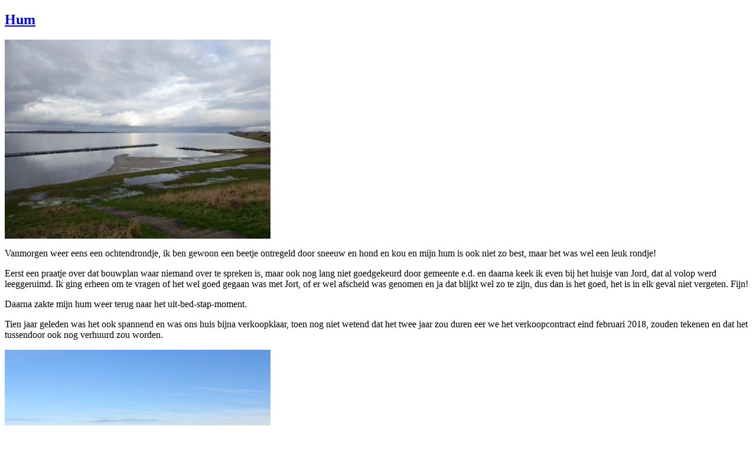

--- FILE ---
content_type: text/html; charset=utf-8
request_url: https://riavanfelius.nl/
body_size: 10385
content:
<!DOCTYPE html PUBLIC "-//W3C//DTD XHTML 1.0 Transitional//EN" "http://www.w3.org/TR/xhtml1/DTD/xhtml1-transitional.dtd">
<html xmlns="http://www.w3.org/1999/xhtml" xml:lang="nl" lang="nl">
<head>
    <meta http-equiv="Content-Type" content="text/html; charset=utf-8" />
   	<script type="text/javascript" src="/pivotx/includes/js/jquery-1.8.2.min.js"></script>
<script type="text/javascript">
jQuery.noConflict();
</script>
<title>
       Ria's Weblog 
        
    </title> 
    
    <link href="/pivotx/templates/pivotx_essentials.css" rel="stylesheet" type="text/css" media="screen" />  
    <link href="/pivotx/templates/skinny/style.css" rel="stylesheet" type="text/css" media="screen" />

    <!-- Google tag (gtag.js) --> 
    <script async src="https://www.googletagmanager.com/gtag/js?id=G-SJHDDGZ775"></script> 
    <script> window.dataLayer = window.dataLayer || []; function gtag(){dataLayer.push(arguments);} gtag('js', new Date()); gtag('config', 'G-SJHDDGZ775'); </script>



        <script type="text/javascript">
        //<![CDATA[

        jQuery(function($) {
            // Open external links in a new window (or tab). Ignores 'www.' part
            // when determining if something is 'internal'..

            var hostname = document.location.hostname.replace('www.', '');
            var eimage = ' <img src="/pivotx/extensions/externallinks/elink.gif" alt="" style="border:0;" />';
            jQuery('a').each(function(){
                if (typeof(this.hostname)!="undefined") {
                    var thishost = this.hostname.replace('www.', '');
                    if (this.href && (thishost != hostname) && (this.protocol=='http:' || this.protocol=='https:') && (this.innerHTML.length<50) ) {
                        this.target='_blank';
                        this.title = this.title + "Deze link opent in een nieuw venster: ";
                    }
                }
            });
        });

        //]]>
        </script>

	<meta name="generator" content="PivotX" /><!-- version: PivotX - 2.3.11 -->
	<link rel="shortcut icon" href="/favicon.ico" />

	<link rel="canonical" href="http://riavanfelius.nl/" />

	<link rel="alternate" type="application/rss+xml" title="Ria&#039;s Weblog &raquo; Mijn weblog (RSS feed)" href="http://riavanfelius.nl/rss" />
	<link rel="alternate" type="application/atom+xml" title="Ria&#039;s Weblog &raquo; Mijn weblog (Atom feed)" href="http://riavanfelius.nl/atom" />
	<link rel="alternate" type="application/rss+xml" title="Ria&#039;s Weblog &raquo; Mijn weblog (RSS feed voor reacties)" href="http://riavanfelius.nl/rss/comments" />
	<link rel="alternate" type="application/atom+xml" title="Ria&#039;s Weblog &raquo; Mijn weblog (Atom feed voor reacties)" href="http://riavanfelius.nl/atom/comments" />

</head>

<body>
<a name="top"></a>




<div id="wrapper">




	<div id="header">


<div id="siteinfo">
			
		
		</div>
	
	</div>	
	<div id="content">
	
		<div id="main">
		
			<!-- begin of weblog 'standard' -->
			
		
			<div class="entry">
				<h2><a href="/archive/2026-01-23/e--1-20">Hum</a></h2>
				<h3></h3>
				<p><a href="http://i3.photobucket.com/albums/y77/jopijopi/2016/scharendijke/grevelingen.jpg~original" target="blank"><img src="http://i3.photobucket.com/albums/y77/jopijopi/2016/scharendijke/grevelingen.jpg~original" width="450" /></a></p>
<p>Vanmorgen weer eens een ochtendrondje, ik ben gewoon een beetje ontregeld door sneeuw en hond en kou en mijn hum is ook niet zo best, maar het was wel een leuk rondje!</p>
<p>Eerst een praatje over dat bouwplan waar niemand over te spreken is, maar ook nog lang niet goedgekeurd door gemeente e.d. en daarna keek ik even bij het huisje van Jord, dat al volop werd leeggeruimd. Ik ging erheen om te vragen of het wel goed gegaan was met Jort, of er wel afscheid was genomen en ja dat blijkt wel zo te zijn, dus dan is het goed, het is in elk geval niet vergeten. Fijn!</p>
<p>Daarna zakte mijn hum weer terug naar het uit-bed-stap-moment.&nbsp;</p>
<p>Tien jaar geleden was het ook spannend en was ons huis bijna verkoopklaar, toen nog niet wetend dat het twee jaar zou duren eer we het verkoopcontract eind februari 2018, zouden tekenen en dat het tussendoor ook nog verhuurd zou worden.</p>
<p><a href="https://riavanfelius.nl/images/2026-01/grevelingen.jpg" target="blank"><img src="https://riavanfelius.nl/images/2026-01/grevelingen.jpg" width="450" /></a></p>

<p>De eerste foto maakte ik tien jaar geleden ook in januari, de onderste afgelopen week, toevallig ik kom daar zelden.</p>
				<p></p>
				<div class="meta">
					<a href='mailto:info@riavanfelius.nl' title=''>Ria</a> | Vrijdag 23 Januari 2026 at 6:51 pm | 
					<a href="/archive/2026-m01#e8430" title="Permanent link to &#039;Hum&#039; in the archives">¶</a> |
					<a href='/category/default' >Standaard</a> | 
					<a href="/archive/2026-01-23/e--1-20#comm" title="">Geen reacties</a>
                    
				</div>
				<div class="meta">
					
            	
				</div>
			</div>
			
			
		
			<div class="entry">
				<h2><a href="/archive/2026-01-22/e-1-20-20">Na de dood</a></h2>
				<h3></h3>
				<p><a href="https://riavanfelius.nl/images/2026-01/schapeweg.jpg" target="blank"><img src="https://riavanfelius.nl/images/2026-01/schapeweg.jpg" width="450" /></a></p>
<p>Als Joop fysio doet kan ik eigenlijk net zo goed meegaan en ondertussen boodschappen doen, heb ik besloten,&nbsp; dan hoef ik niet apart nog naar de PLUS. Dus ik verander van winkel voor de wekelijkse boodschappen, eens kijken hoe dat bevalt en ik ging naar AH, een supergrote nieuwe winkel naast de Lidl.&nbsp;</p>
<p>Je zoekt je echt suf natuurlijk, maar ach ik had de tijd, drie kwartier ongeveer, dan is Joop wel uitgegymd. Nou dat was echt nodig, kreeg ook nog controle bij het scannen, dus ik was maar net op tijd terug.</p>
<p>De zon scheen de lakens hingen buiten en ik ging de polder in voor een flink rondje, lopend door de Schapeweg denk ik altijd aan mijn vader, nu op zijn verjaardag dus ook, hoe vaak hij daar wel niet gefietst had om te gaan vissen na een nachtdienst of gewoon overdag tijdens een dienst, ook lekker, daar gebeurt tenminste niets... <img src="/pivotx/includes/emoticons/trillian/e_01.gif" alt=":-)" /></p>
<p>Verder had ik twee best bijzondere praatjes onderweg, eentje over eventuele nieuwbouw op een onvoorstelbare plek ... en Jort schijnt bazinnetje te zoeken, niet geroken en niet mee naar de begrafenis, dat is niet goed, ik wist het, heb het me meerdere keren afgevraagd of dat wel zou gebeuren.. arme Jort.</p>
<p>UPDATE!</p>
<p>Ik ben net even langsgelopen bij het huisje van Liesbeth waar ze aan het opruimen zijn en gevraagd of Jort wel afscheid heeft kunnen nemen en dat is wel degelijk gebeurd wordt er gezegd,dus dan moeten we dat geloven. Het is natuurlijk ook even wennen, ook al kent hij ze goed.</p>
				<p></p>
				<div class="meta">
					<a href='mailto:info@riavanfelius.nl' title=''>Ria</a> | Donderdag 22 Januari 2026 at 6:36 pm | 
					<a href="/archive/2026-m01#e8429" title="Permanent link to &#039;Na de dood&#039; in the archives">¶</a> |
					<a href='/category/default' >Standaard</a> | 
					<a href="/archive/2026-01-22/e-1-20-20#comm" title="Sjoerd, John, Jan K. alias Afanja">Drie reacties</a>
                    
				</div>
				<div class="meta">
					Gebruikte Tags: <a rel="tag" href="/tag/honden" title="Tag: honden">honden</a>, <a rel="tag" href="/tag/jort" title="Tag: jort">jort</a>, <a rel="tag" href="/tag/lillo" title="Tag: lillo">lillo</a>, <a rel="tag" href="/tag/meemaken" title="Tag: meemaken">meemaken</a>, <a rel="tag" href="/tag/nieuwbouw" title="Tag: nieuwbouw">nieuwbouw</a>, <a rel="tag" href="/tag/overlijden" title="Tag: overlijden">overlijden</a>, <a rel="tag" href="/tag/ruiken" title="Tag: ruiken">ruiken</a>, <a rel="tag" href="/tag/sterfgeval" title="Tag: sterfgeval">sterfgeval</a>, <a rel="tag" href="/tag/verleden" title="Tag: verleden">verleden</a>
            	
				</div>
			</div>
			
			
		
			<div class="entry">
				<h2><a href="/archive/2026-01-21/e--1-20">Onrustig</a></h2>
				<h3></h3>
				<p><img src="https://riavanfelius.nl/images/2026-01/pa.jpg" width="338" /></p>
<p>Morgen 22-01-1914 de geboortedag van mijn vader, hij zou dus 112 geworden zijn. Op de foto nog een broekje er staat geen jaartal op.&nbsp;</p>
<p>Verjaardagen zitten nog wel in mijn hoofd, datums van overlijden heb ik nooit onthouden, die zijn ook niet belangrijk, want in gedachten zijn ze er natuurlijk nog wel. Afgelopen nacht weer zo raar gedroomd over mijn ouders en nog meer rare dromen. het was een onrustige nacht.</p>
<p>Duidelijk teveel gedaan gisteren, ik was ook zo stijf als een plank bij het omdraaien en vandaag niets waard en dan op de koop toe ook nog eens regen...</p>
				<p></p>
				<div class="meta">
					<a href='mailto:info@riavanfelius.nl' title=''>Ria</a> | Woensdag 21 Januari 2026 at 7:15 pm | 
					<a href="/archive/2026-m01#e8428" title="Permanent link to &#039;Onrustig&#039; in the archives">¶</a> |
					<a href='/category/default' >Standaard</a> | 
					<a href="/archive/2026-01-21/e--1-20#comm" title="Renesmurf, Sjoerd, John, Jan K. alias Afanja">Vier reacties</a>
                    
				</div>
				<div class="meta">
					
            	
				</div>
			</div>
			
			
		
			<div class="entry">
				<h2><a href="/archive/2026-01-20/e-1-20-20">Kriebels</a></h2>
				<h3></h3>
				<p><a href="https://riavanfelius.nl/images/2026-01/polder.jpg" target="blank"><img src="https://riavanfelius.nl/images/2026-01/polder.jpg" width="450" /></a></p>
<p>Door zo'n zonnige, nog winterse polder wandel ik deze dagen mijn dagelijkse rondje, vandaag een kilometer of acht, het was echt genieten. Een mens krijgt dan ook al last van voorzichtige voorjaarskriebels, want de ramen zien er nu na die wintermaanden wel erg mottig uit, dus daar begon ik eens mee, niet allemaal hoor, gewoon een paar waar de viezigheid het meeste opviel en nog wat andere dingen, gewoon poetsdrang eigenlijk. En was was er ook.</p>
<p><a href="https://riavanfelius.nl/images/2026-01/bloemen3.jpg" target="blank"><img src="https://riavanfelius.nl/images/2026-01/bloemen3.jpg" width="450" /></a></p>
<p>Aan het eind van de wandeling keek ik ook even bij Liesbeth, ze ligt nu gezellig naast haar man, het ziet er ook gezellig uit zo met de bloemen. De sneeuwklokjes waren daar ook in de buurt.</p>
<p><a href="https://riavanfelius.nl/images/2026-01/grafliesbeth1.jpg"><img src="https://riavanfelius.nl/images/2026-01/grafliesbeth1.jpg" width="450" /></a></p>
<p>Joop sportte en fietste vanmiddag ook nog een rondje.</p>
<p>Ik zag vanmorgen prachtige foto's van het poollicht van afgelopen nacht, sprookjesachtig! ik heb er niets van gezien al zou dat als ik boven ga staan best wel kunnen denk ik, maar ik zoek altijd al vroeg mijn bed op. Zit nu alweer te gapen...</p>
				<p></p>
				<div class="meta">
					<a href='mailto:info@riavanfelius.nl' title=''>Ria</a> | Dinsdag 20 Januari 2026 at 7:14 pm | 
					<a href="/archive/2026-m01#e8427" title="Permanent link to &#039;Kriebels&#039; in the archives">¶</a> |
					<a href='/category/default' >Standaard</a> | 
					<a href="/archive/2026-01-20/e-1-20-20#comm" title="Sjoerd, John, Jan K. alias Afanja">Drie reacties</a>
                    
				</div>
				<div class="meta">
					Gebruikte Tags: <a rel="tag" href="/tag/polder" title="Tag: polder">polder</a>, <a rel="tag" href="/tag/wandelen" title="Tag: wandelen">wandelen</a>, <a rel="tag" href="/tag/zon" title="Tag: zon">zon</a>, <a rel="tag" href="/tag/zonnig" title="Tag: zonnig">zonnig</a>
            	
				</div>
			</div>
			
			
		
			<div class="entry">
				<h2><a href="/archive/2026-01-19/e-1-20-20-20">Gank</a></h2>
				<h3></h3>
				<p><a href="https://riavanfelius.nl/images/2026-01/tekening2026-04.jpg" target="blank"><img src="https://riavanfelius.nl/images/2026-01/tekening2026-04.jpg" height="450" /></a></p>
<p>Dat was wel even schrikken gisteravond onder het koffiedrinken! Het leek wel een pistoolschot, of een ontploffing, maar we zagen niets. En toen zag ik het plots, of tenminste ik zag nog niets, maar begreep wat het was... Joop zijn buitenband was ontploft...</p>
<p>Eerst weer naar de fietsenmaker vanmorgen, maar die heeft ook geen buitenbanden te liggen, dus daarna door naar Medipoint in Goes, waar ze (twee) al klaar lagen. Op de terugweg weer langs de fietsenmaker en half &eacute;&eacute;n weer thuis. Maar ja hier eindigt het verhaal niet, de rest zal ik jullie besparen. Misschien komt het nog een keer ter sprake... (Ik hou van puntjes vandaag)</p>
<p>Ik maakte een tekening af waar ik zaterdag aan begon, een snelle dus, het begon met gekras en ik maakte het wat kalmer af....Het gaat mij er om productiever te zijn en dat heeft zeker met bezig blijven te maken en niet een tekening dagen laten liggen en dan weer twijfelen enz enz.... en of ze dan mooi zijn of niet, dat is toch voor iedereen verschillend, ze komen gewoon op de stapel en in het grote plaatjesboek.</p>
<p><em>"<a href="https://www.google.com/search?q=Gank+is+alles&amp;rlz=1C1CHBF_nlNL886NL886&amp;oq=gank+is+aoles&amp;gs_lcrp=EgZjaHJvbWUyBggAEEUYOTIICAEQABgNGB4yBwgCEAAY7wUyCggDEAAYgAQYogQyCggEEAAYgAQYogQyBwgFEAAY7wUyCggGEAAYogQYiQXSAQoxMTU3M2owajE1qAIIsAIB8QWPtcgCKHU7-_EFj7XIAih1O_s&amp;sourceid=chrome&amp;ie=UTF-8&amp;ved=2ahUKEwiYhtHBm5iSAxVl3gIHHZKXM3cQgK4QegQIARAB" class="GI370e" data-ved="2ahUKEwiYhtHBm5iSAxVl3gIHHZKXM3cQgK4QegQIARAB" data-hveid="CAEQAQ" data-processed="true">Gank is alles</a><span>" is een bekende uitdrukking die betekent dat&nbsp;</span>snelheid en vaart belangrijk zijn<span>, vaak gevolgd door "</span><a href="https://www.google.com/search?q=remmen+is+angst&amp;rlz=1C1CHBF_nlNL886NL886&amp;oq=gank+is+aoles&amp;gs_lcrp=EgZjaHJvbWUyBggAEEUYOTIICAEQABgNGB4yBwgCEAAY7wUyCggDEAAYgAQYogQyCggEEAAYgAQYogQyBwgFEAAY7wUyCggGEAAYogQYiQXSAQoxMTU3M2owajE1qAIIsAIB8QWPtcgCKHU7-_EFj7XIAih1O_s&amp;sourceid=chrome&amp;ie=UTF-8&amp;ved=2ahUKEwiYhtHBm5iSAxVl3gIHHZKXM3cQgK4QegQIARAD" class="GI370e" data-ved="2ahUKEwiYhtHBm5iSAxVl3gIHHZKXM3cQgK4QegQIARAD" data-hveid="CAEQAw" data-processed="true">remmen is angst</a><span>"</span></em></p>
				<p></p>
				<div class="meta">
					<a href='mailto:info@riavanfelius.nl' title=''>Ria</a> | Maandag 19 Januari 2026 at 7:01 pm | 
					<a href="/archive/2026-m01#e8426" title="Permanent link to &#039;Gank&#039; in the archives">¶</a> |
					<a href='/category/default' >Standaard</a> | 
					<a href="/archive/2026-01-19/e-1-20-20-20#comm" title="Sjoerd, Renesmurf, John, Ria, Jan K. alias Afanja">Zes reacties</a>
                    
				</div>
				<div class="meta">
					
            	
				</div>
			</div>
			
			
		
			<div class="entry">
				<h2><a href="/archive/2026-01-18/e-1-20-20">Dag dag</a></h2>
				<h3></h3>
				<p><a href="https://riavanfelius.nl/images/2026-01/lucht1.jpg" target="blank"><img src="https://riavanfelius.nl/images/2026-01/lucht1.jpg" width="450" /></a></p>
<p>Het bazinnetje van Jort is sinds gisteravond officieel overleden, al gebeurde het eigenlijk de 13de al. Gisteren is ze in besloten kring begraven en daarna kwam via de app de kaart.</p>
<p>Zo wil ik het ook. Rechtuit, zo snel mogelijk naar het crematorium alleen met de naaste familie, zonder gedoe en een mooie digitale kaart om on line rond te sturen. Dat is genoeg. Ook weer geregeld!&nbsp;</p>
<p><a href="https://riavanfelius.nl/images/2026-01/bomen.jpg" target="blank"><img src="https://riavanfelius.nl/images/2026-01/bomen.jpg" width="450" /></a></p>
<p>Ik wilde dan weer wel een condoleance kaart in de brievenbus doen, dat is dan voor de nabestaanden wel fijn denk ik, dus ik fietste eerst naar Scharendijke vanmorgen, het was kouder dan ik dacht zonder bodywarmertje. Er was een bijzondere wolk, even daarvoor was hij nog bijzonderder, maar ik fietste nog even door, vanwege verkeersborden en andere hindernissen, waar je eigenlijk uiteindelijk niets van zou zien op de foto.</p>
<p><a href="https://riavanfelius.nl/images/2026-01/bomen1.jpg" target="blank"><img src="https://riavanfelius.nl/images/2026-01/bomen1.jpg" width="450" /></a></p>
<p>En eind van de middag deed ik de kaart in de bus.</p>
<p>Zo heeft dit verhaal voor mij dan weer een eind, afgesloten, het was fijn haar zo op het eind nog wat beter te leren kennen hoewel we eigenlijk maar zo'n 200 mtr uit elkaar woonden en af en toe eens een praatje maakten als we elkaar tegenkwamen als ze Jort uitliet.... dag Liesbeth...</p>
				<p></p>
				<div class="meta">
					<a href='mailto:info@riavanfelius.nl' title=''>Ria</a> | Zondag 18 Januari 2026 at 6:31 pm | 
					<a href="/archive/2026-m01#e8425" title="Permanent link to &#039;Dag dag&#039; in the archives">¶</a> |
					<a href='/category/default' >Standaard</a> | 
					<a href="/archive/2026-01-18/e-1-20-20#comm" title="Renesmurf, Sjoerd, John, Ria, Jan K. alias Afanja">Vijf reacties</a>
                    
				</div>
				<div class="meta">
					Gebruikte Tags: <a rel="tag" href="/tag/afsluiten" title="Tag: afsluiten">afsluiten</a>, <a rel="tag" href="/tag/begraven" title="Tag: begraven">begraven</a>, <a rel="tag" href="/tag/cremeren" title="Tag: cremeren">cremeren</a>, <a rel="tag" href="/tag/eindig" title="Tag: eindig">eindig</a>, <a rel="tag" href="/tag/jort" title="Tag: jort">jort</a>, <a rel="tag" href="/tag/leven" title="Tag: leven">leven</a>, <a rel="tag" href="/tag/liesbeth" title="Tag: liesbeth">liesbeth</a>, <a rel="tag" href="/tag/wandelen" title="Tag: wandelen">wandelen</a>
            	
				</div>
			</div>
			
			
		
			<div class="entry">
				<h2><a href="/archive/2026-01-17/e-1-20-20-20">Gewandel met onderbreking</a></h2>
				<h3></h3>
				<p><a href="https://riavanfelius.nl/images/2026-01/wandelclub.jpeg" target="blank"><img src="https://riavanfelius.nl/images/2026-01/wandelclub.jpeg" width="450" /></a></p>
<p>Wat een prachtige dag weer om te wandelen. Jassen gingen open en uit en als toegift kregen we een rondleiding op de prachtige <a href="https://www.inhetgroen.nl/nl/bedrijf/198/De-Zonnehoeve" target="blank">boerderij van Anja en Gillis van der Bijl</a>.&nbsp;</p>
<p>Nog een <a href="https://www.pzc.nl/schouwen-duiveland/boer-wil-geen-monumentenstatus-voor-zijn-pand-door-hoge-kosten-van-onderhoud~a9669672c/" target="blank">link over de boerderij</a>&nbsp;en&nbsp;<a href="https://www.dezonnehoeve.nl/" target="blank">Camping de Zonnehoeve</a>.&nbsp;</p>
<p><a href="https://riavanfelius.nl/images/2026-01/wandelen.jpg" target="blank"><img src="https://riavanfelius.nl/images/2026-01/wandelen.jpg" width="450" /></a></p>
<p>Hiet ziet er allemaal prachtig uit en we dronken koffie in het 'kachelkot' waar de veulentjes werden geboren, we pasten er net allemaal in en hadden van medewandelaars wat lekkers bij de koffie, Joop reed ook een stukje mee. .&nbsp;</p>
<p><a href="https://riavanfelius.nl/images/2026-01/wandelclub5.jpeg" target="&quot;blank"><img src="https://riavanfelius.nl/images/2026-01/wandelclub5.jpeg" width="450" /></a></p>
<p>Daarna nog twee kilometer terug naar het dorp. Het was een geslaagd gebeuren.</p>
<p><iframe src="https://www.youtube.com/embed/bPoZzsYd4WI?si=2kpbzJ7TImtr4EmW" width="450" height="240" frameborder="0"></iframe></p>
				<p></p>
				<div class="meta">
					<a href='mailto:info@riavanfelius.nl' title=''>Ria</a> | Zaterdag 17 Januari 2026 at 6:42 pm | 
					<a href="/archive/2026-m01#e8424" title="Permanent link to &#039;Gewandel met onderbreking&#039; in the archives">¶</a> |
					<a href='/category/default' >Standaard</a> | 
					<a href="/archive/2026-01-17/e-1-20-20-20#comm" title="John, Sjoerd, Ellen, Jan K. alias Afanja">Vier reacties</a>
                    
				</div>
				<div class="meta">
					Gebruikte Tags: <a rel="tag" href="/tag/wandelen" title="Tag: wandelen">wandelen</a>
            	
				</div>
			</div>
			
			
		
			<div class="entry">
				<h2><a href="/archive/2026-01-16/e-1-20-20-20">Op de fiets</a></h2>
				<h3></h3>
				<p><a href="https://riavanfelius.nl/images/2026-01/grevelingen.jpg" target="blank"><img src="https://riavanfelius.nl/images/2026-01/grevelingen.jpg" width="450" /></a></p>
<p>Alweer van dat fijne fietsweer en vanmiddag fietste ik naar Scharendijke voor de boodschappen van eergisteren die niet in mijn tas pasten.</p>
<p>Bij Scharendijke keek ik eens bij de Grevelingen, alles was mooi blauw. De Grevelingen is daar breder dan bij Zonnemaire, ruimer zicht.</p>
<p>De boodschappen pasten in de tassen en eenmaal onderweg botste mijn schoen ertegen, ik keek eens, de haken van de tas pasten niet goed over de stang.</p>
<p><a href="https://riavanfelius.nl/images/2026-01/fietstas.jpg" target="blank"><img src="https://riavanfelius.nl/images/2026-01/fietstas.jpg" width="450" /></a></p>
<p>&nbsp;Kijk hier zitten de boodschappen er allemaal in, de rechtse is nieuw en even later gebeurde de aanraking met mijn hiel waarop ik het mankement ontdekte. Gelukkig bleef alles hangen tot ik thuis was en nadat ik die in de keuken had gezet, gelijk maar doorgefietst naar de fietsenmaker want ja dat zit me dan niet lekker.</p>
<p><a href="https://riavanfelius.nl/images/2026-01/fietstas2.jpg" target="blank"><img src="https://riavanfelius.nl/images/2026-01/fietstas2.jpg" width="450" /></a></p>
<p>En kijk, zo hangen ze nu, gewoon wat hoger aan de bagagedrager, beter vind ik zelf, steviger en handiger, goed opgelost! Terug naar huis kwam ik voorbij de tupenautomaat, ze hadden alleen nog maar vakjes met twee grote bossen, dus nu hebben de buurvrouwen ook tulpen.&nbsp;</p>
<p>Ik had inmiddels 31,84km gefietst. Morgen maar weer wandelen.</p>
				<p></p>
				<div class="meta">
					<a href='mailto:info@riavanfelius.nl' title=''>Ria</a> | Vrijdag 16 Januari 2026 at 7:24 pm | 
					<a href="/archive/2026-m01#e8423" title="Permanent link to &#039;Op de fiets&#039; in the archives">¶</a> |
					<a href='/category/default' >Standaard</a> | 
					<a href="/archive/2026-01-16/e-1-20-20-20#comm" title="Sjoerd, John">Twee reacties</a>
                    
				</div>
				<div class="meta">
					
            	
				</div>
			</div>
			
						<!-- end of weblog 'standard' -->
			
			<div class="pagenav">
				<!-- snippet paging (previous): no previous entries -->
 |
				Toon berichten 1-8 van 8357 |
				<a href="/browse/1" >Volgende Pagina &#187;</a>
			</div>
			
			<!-- remove the stars to enable the Digg style paginator -->
			 			
					
		</div><!-- #main -->
	
		<br>   
<br>
<br>

     <div id="sidebar">
                <form method="post" action="/search"  class="pivotx-search">
<fieldset><legend>Zoek naar woorden die op deze website gebruikt zijn in Berichten of Pagina's.</legend>
<label for="search">Zoeken naar:</label>
<input id="search" type="text" name="q" class="searchbox" value="Geef zoekterm(en) op" onblur="if(this.value=='') this.value='Geef zoekterm(en) op';" onfocus="if(this.value=='Geef zoekterm(en) op') this.value=''; this.select();return true;" />
<input type="submit" class="searchbutton" value="Zoek!" /><input type="hidden" name="w" value="weblog" />
</fieldset></form>

            <div class="sidebar-block">
                
                <h4>
<!-- Unrecognized template code: [[ Ria's weblog ]]
It's either a disabled PivotX extension or a deprecated Pivot snippet/snippet syntax. -->
</h4>
                
                                
            </div>

 <div class="sidebar-block">
                <h4>Pagina's</h4>
                <ul><li ><a href='/page/jaap-nieuwenhuis' title=''>Jaap Nieuwenhuis</a></li>
<li ><a href='/page/links-1' title=''>Links</a></li>
<li ><a href='/page/over-mij' title=''>Over mij</a></li>
<li ><a href='/page/rabin' title=''>Rabin en Rita</a></li>
<li ><a href='/page/de-reizen-van-joop-1' title=''>Reizen Joop 1</a></li>
<li ><a href='/page/de-reizen-van-joop-2' title=''>Reizen Joop 2</a></li>
<li ><a href='/page/didi' title=''>Rottie Didi †</a></li>
<li ><a href='/page/simba-1' title=''>Rottie Simba †</a></li>
<li ><a href='/page/tekeningen' title=''>T E K E N I N G E N</a></li>
<li ><a href='/page/tekeningen-per-jaar' title=''>Tekeningen per jaar</a></li>
<li ><a href='/page/zonnemaire' title=''>Zonnemaire</a></li></ul>
</div>


<div class="sidebar-block">
<p><a href="http://www.riavanfelius.nl" target="_blank"><img src="http://riavanfelius.nl/pivotx/templates/skinny/images/home.jpg"></a></p>
</div>





   <div class="sidebar-block">
                <h4>Laatste Reacties</h4>
                <ul>
                
<li><a href='/archive/2026-01-22/e-1-20-20#jan-k-alias-afanja-2601231035' title='/archive/2026-01-22/e-1-20-20#jan-k-alias-afanja-2601231035'>Jan K. alias Afan&hellip; op Na de dood:</a> Dat is inderdaad een sneu verhaal over Jort.</li>
<li><a href='/archive/2026-01-22/e-1-20-20#john-2601230745' title='/archive/2026-01-22/e-1-20-20#john-2601230745'>John op Na de dood:</a> Het is inderdaad erg belangrijk voor een hond om afscheid te kunnen nemen van het overleden baasje of&hellip;</li>
<li><a href='/archive/2026-01-22/e-1-20-20#sjoerd-2601222123' title='/archive/2026-01-22/e-1-20-20#sjoerd-2601222123'>Sjoerd op Na de dood:</a> Inderdaad jammer voor Jort. Daarom willen we na de katten die we nu hebben geen andere dieren meer. D&hellip;</li>
<li><a href='/archive/2026-01-21/e--1-20#jan-k-alias-afanja-2601220947' title='/archive/2026-01-21/e--1-20#jan-k-alias-afanja-2601220947'>Jan K. alias Afan&hellip; op Onrustig:</a> Mooie foto van je vader. Jammer dat er geen jaartal op staat.</li>
<li><a href='/archive/2026-01-21/e--1-20#john-2601220745' title='/archive/2026-01-21/e--1-20#john-2601220745'>John op Onrustig:</a> Hier geen regen, Ria, en we wonen in dezelfde provincie. :D  Datums, ik heb alles in mijn agenda. Ik &hellip;</li>
<li><a href='/archive/2026-01-21/e--1-20#sjoerd-2601220703' title='/archive/2026-01-21/e--1-20#sjoerd-2601220703'>Sjoerd op Onrustig:</a> Ik heb gelukkig geen regen gezien&#8230;</li>
                </ul>
            </div>


<div class="sidebar-block"><h4>Tagwolk</h4><div id='tagcloud' style='font-size: 9px;'><a style="font-size:1.15em;" href="/tag/bloemen" rel="tag" title="Tag: bloemen, 200 Berichten">bloemen</a>, <a style="font-size:1.09em;" href="/tag/breien" rel="tag" title="Tag: breien, 130 Berichten">breien</a>, <a style="font-size:1.18em;" href="/tag/didi" rel="tag" title="Tag: didi, 245 Berichten">didi</a>, <a style="font-size:1.07em;" href="/tag/duiven" rel="tag" title="Tag: duiven, 94 Berichten">duiven</a>, <a style="font-size:1.10em;" href="/tag/eten" rel="tag" title="Tag: eten, 141 Berichten">eten</a>, <a style="font-size:1.30em;" href="/tag/familie" rel="tag" title="Tag: familie, 406 Berichten">familie</a>, <a style="font-size:1.13em;" href="/tag/fietsen" rel="tag" title="Tag: fietsen, 180 Berichten">fietsen</a>, <a style="font-size:1.12em;" href="/tag/huis" rel="tag" title="Tag: huis, 164 Berichten">huis</a>, <a style="font-size:1.08em;" href="/tag/janny" rel="tag" title="Tag: janny, 113 Berichten">janny</a>, <a style="font-size:1.07em;" href="/tag/jarig" rel="tag" title="Tag: jarig, 101 Berichten">jarig</a>, <a style="font-size:1.29em;" href="/tag/joop" rel="tag" title="Tag: joop, 395 Berichten">joop</a>, <a style="font-size:1.18em;" href="/tag/kleuren" rel="tag" title="Tag: kleuren, 240 Berichten">kleuren</a>, <a style="font-size:1.08em;" href="/tag/koud" rel="tag" title="Tag: koud, 103 Berichten">koud</a>, <a style="font-size:1.07em;" href="/tag/natuur" rel="tag" title="Tag: natuur, 96 Berichten">natuur</a>, <a style="font-size:1.12em;" href="/tag/nepal" rel="tag" title="Tag: nepal, 169 Berichten">nepal</a>, <a style="font-size:1.23em;" href="/tag/polder" rel="tag" title="Tag: polder, 312 Berichten">polder</a>, <a style="font-size:1.13em;" href="/tag/regen" rel="tag" title="Tag: regen, 173 Berichten">regen</a>, <a style="font-size:1.10em;" href="/tag/scharendijke" rel="tag" title="Tag: scharendijke, 131 Berichten">scharendijke</a>, <a style="font-size:1.06em;" href="/tag/schoenen" rel="tag" title="Tag: schoenen, 89 Berichten">schoenen</a>, <a style="font-size:1.06em;" href="/tag/silvia" rel="tag" title="Tag: silvia, 89 Berichten">silvia</a>, <a style="font-size:1.07em;" href="/tag/storm" rel="tag" title="Tag: storm, 92 Berichten">storm</a>, <a style="font-size:1.10em;" href="/tag/strand" rel="tag" title="Tag: strand, 137 Berichten">strand</a>, <a style="font-size:1.16em;" href="/tag/tekenen" rel="tag" title="Tag: tekenen, 215 Berichten">tekenen</a>, <a style="font-size:1.08em;" href="/tag/tekening" rel="tag" title="Tag: tekening, 110 Berichten">tekening</a>, <a style="font-size:1.34em;" href="/tag/tuin" rel="tag" title="Tag: tuin, 471 Berichten">tuin</a>, <a style="font-size:1.09em;" href="/tag/verhuizen" rel="tag" title="Tag: verhuizen, 121 Berichten">verhuizen</a>, <a style="font-size:1.89em;" href="/tag/wandelen" rel="tag" title="Tag: wandelen, 1219 Berichten">wandelen</a>, <a style="font-size:1.09em;" href="/tag/zierikzee" rel="tag" title="Tag: zierikzee, 120 Berichten">zierikzee</a>, <a style="font-size:1.08em;" href="/tag/zon" rel="tag" title="Tag: zon, 105 Berichten">zon</a>, <a style="font-size:1.21em;" href="/tag/zonnemaire" rel="tag" title="Tag: zonnemaire, 293 Berichten">zonnemaire</a><em>(<a href="/tags">alle</a>)</em></div></div>

               <div class="sidebar-block">
                <h4>Archieven</h4>
            <ul>
                
<li><a href='/archive/2002-m12'>Dec 2002</a></li>
<li><a href='/archive/2003-m01'>Jan 2003</a></li>
<li><a href='/archive/2003-m02'>Feb 2003</a></li>
<li><a href='/archive/2003-m03'>Mrt 2003</a></li>
<li><a href='/archive/2003-m04'>Apr 2003</a></li>
<li><a href='/archive/2003-m05'>Mei 2003</a></li>
<li><a href='/archive/2003-m06'>Jun 2003</a></li>
<li><a href='/archive/2003-m07'>Jul 2003</a></li>
<li><a href='/archive/2003-m08'>Aug 2003</a></li>
<li><a href='/archive/2003-m09'>Sep 2003</a></li>
<li><a href='/archive/2003-m10'>Okt 2003</a></li>
<li><a href='/archive/2003-m11'>Nov 2003</a></li>
<li><a href='/archive/2003-m12'>Dec 2003</a></li>
<li><a href='/archive/2004-m01'>Jan 2004</a></li>
<li><a href='/archive/2004-m02'>Feb 2004</a></li>
<li><a href='/archive/2004-m03'>Mrt 2004</a></li>
<li><a href='/archive/2004-m04'>Apr 2004</a></li>
<li><a href='/archive/2004-m05'>Mei 2004</a></li>
<li><a href='/archive/2004-m06'>Jun 2004</a></li>
<li><a href='/archive/2004-m07'>Jul 2004</a></li>
<li><a href='/archive/2004-m08'>Aug 2004</a></li>
<li><a href='/archive/2004-m09'>Sep 2004</a></li>
<li><a href='/archive/2004-m10'>Okt 2004</a></li>
<li><a href='/archive/2004-m11'>Nov 2004</a></li>
<li><a href='/archive/2004-m12'>Dec 2004</a></li>
<li><a href='/archive/2005-m01'>Jan 2005</a></li>
<li><a href='/archive/2005-m02'>Feb 2005</a></li>
<li><a href='/archive/2005-m03'>Mrt 2005</a></li>
<li><a href='/archive/2005-m04'>Apr 2005</a></li>
<li><a href='/archive/2005-m05'>Mei 2005</a></li>
<li><a href='/archive/2005-m06'>Jun 2005</a></li>
<li><a href='/archive/2005-m07'>Jul 2005</a></li>
<li><a href='/archive/2005-m08'>Aug 2005</a></li>
<li><a href='/archive/2005-m09'>Sep 2005</a></li>
<li><a href='/archive/2005-m10'>Okt 2005</a></li>
<li><a href='/archive/2005-m11'>Nov 2005</a></li>
<li><a href='/archive/2005-m12'>Dec 2005</a></li>
<li><a href='/archive/2006-m01'>Jan 2006</a></li>
<li><a href='/archive/2006-m02'>Feb 2006</a></li>
<li><a href='/archive/2006-m03'>Mrt 2006</a></li>
<li><a href='/archive/2006-m04'>Apr 2006</a></li>
<li><a href='/archive/2006-m05'>Mei 2006</a></li>
<li><a href='/archive/2006-m06'>Jun 2006</a></li>
<li><a href='/archive/2006-m07'>Jul 2006</a></li>
<li><a href='/archive/2006-m08'>Aug 2006</a></li>
<li><a href='/archive/2006-m09'>Sep 2006</a></li>
<li><a href='/archive/2006-m10'>Okt 2006</a></li>
<li><a href='/archive/2006-m11'>Nov 2006</a></li>
<li><a href='/archive/2006-m12'>Dec 2006</a></li>
<li><a href='/archive/2007-m01'>Jan 2007</a></li>
<li><a href='/archive/2007-m02'>Feb 2007</a></li>
<li><a href='/archive/2007-m03'>Mrt 2007</a></li>
<li><a href='/archive/2007-m04'>Apr 2007</a></li>
<li><a href='/archive/2007-m05'>Mei 2007</a></li>
<li><a href='/archive/2007-m06'>Jun 2007</a></li>
<li><a href='/archive/2007-m07'>Jul 2007</a></li>
<li><a href='/archive/2007-m08'>Aug 2007</a></li>
<li><a href='/archive/2007-m09'>Sep 2007</a></li>
<li><a href='/archive/2007-m10'>Okt 2007</a></li>
<li><a href='/archive/2007-m11'>Nov 2007</a></li>
<li><a href='/archive/2007-m12'>Dec 2007</a></li>
<li><a href='/archive/2008-m01'>Jan 2008</a></li>
<li><a href='/archive/2008-m02'>Feb 2008</a></li>
<li><a href='/archive/2008-m03'>Mrt 2008</a></li>
<li><a href='/archive/2008-m04'>Apr 2008</a></li>
<li><a href='/archive/2008-m05'>Mei 2008</a></li>
<li><a href='/archive/2008-m06'>Jun 2008</a></li>
<li><a href='/archive/2008-m07'>Jul 2008</a></li>
<li><a href='/archive/2008-m08'>Aug 2008</a></li>
<li><a href='/archive/2008-m09'>Sep 2008</a></li>
<li><a href='/archive/2008-m10'>Okt 2008</a></li>
<li><a href='/archive/2008-m11'>Nov 2008</a></li>
<li><a href='/archive/2008-m12'>Dec 2008</a></li>
<li><a href='/archive/2009-m01'>Jan 2009</a></li>
<li><a href='/archive/2009-m02'>Feb 2009</a></li>
<li><a href='/archive/2009-m03'>Mrt 2009</a></li>
<li><a href='/archive/2009-m04'>Apr 2009</a></li>
<li><a href='/archive/2009-m05'>Mei 2009</a></li>
<li><a href='/archive/2009-m06'>Jun 2009</a></li>
<li><a href='/archive/2009-m07'>Jul 2009</a></li>
<li><a href='/archive/2009-m08'>Aug 2009</a></li>
<li><a href='/archive/2009-m09'>Sep 2009</a></li>
<li><a href='/archive/2009-m10'>Okt 2009</a></li>
<li><a href='/archive/2009-m11'>Nov 2009</a></li>
<li><a href='/archive/2009-m12'>Dec 2009</a></li>
<li><a href='/archive/2010-m01'>Jan 2010</a></li>
<li><a href='/archive/2010-m02'>Feb 2010</a></li>
<li><a href='/archive/2010-m03'>Mrt 2010</a></li>
<li><a href='/archive/2010-m04'>Apr 2010</a></li>
<li><a href='/archive/2010-m05'>Mei 2010</a></li>
<li><a href='/archive/2010-m06'>Jun 2010</a></li>
<li><a href='/archive/2010-m07'>Jul 2010</a></li>
<li><a href='/archive/2010-m08'>Aug 2010</a></li>
<li><a href='/archive/2010-m09'>Sep 2010</a></li>
<li><a href='/archive/2010-m10'>Okt 2010</a></li>
<li><a href='/archive/2010-m11'>Nov 2010</a></li>
<li><a href='/archive/2010-m12'>Dec 2010</a></li>
<li><a href='/archive/2011-m01'>Jan 2011</a></li>
<li><a href='/archive/2011-m02'>Feb 2011</a></li>
<li><a href='/archive/2011-m03'>Mrt 2011</a></li>
<li><a href='/archive/2011-m04'>Apr 2011</a></li>
<li><a href='/archive/2011-m05'>Mei 2011</a></li>
<li><a href='/archive/2011-m06'>Jun 2011</a></li>
<li><a href='/archive/2011-m07'>Jul 2011</a></li>
<li><a href='/archive/2011-m08'>Aug 2011</a></li>
<li><a href='/archive/2011-m09'>Sep 2011</a></li>
<li><a href='/archive/2011-m10'>Okt 2011</a></li>
<li><a href='/archive/2011-m11'>Nov 2011</a></li>
<li><a href='/archive/2011-m12'>Dec 2011</a></li>
<li><a href='/archive/2012-m01'>Jan 2012</a></li>
<li><a href='/archive/2012-m02'>Feb 2012</a></li>
<li><a href='/archive/2012-m03'>Mrt 2012</a></li>
<li><a href='/archive/2012-m04'>Apr 2012</a></li>
<li><a href='/archive/2012-m05'>Mei 2012</a></li>
<li><a href='/archive/2012-m06'>Jun 2012</a></li>
<li><a href='/archive/2012-m07'>Jul 2012</a></li>
<li><a href='/archive/2012-m08'>Aug 2012</a></li>
<li><a href='/archive/2012-m09'>Sep 2012</a></li>
<li><a href='/archive/2012-m10'>Okt 2012</a></li>
<li><a href='/archive/2012-m11'>Nov 2012</a></li>
<li><a href='/archive/2012-m12'>Dec 2012</a></li>
<li><a href='/archive/2013-m01'>Jan 2013</a></li>
<li><a href='/archive/2013-m02'>Feb 2013</a></li>
<li><a href='/archive/2013-m03'>Mrt 2013</a></li>
<li><a href='/archive/2013-m04'>Apr 2013</a></li>
<li><a href='/archive/2013-m05'>Mei 2013</a></li>
<li><a href='/archive/2013-m06'>Jun 2013</a></li>
<li><a href='/archive/2013-m07'>Jul 2013</a></li>
<li><a href='/archive/2013-m08'>Aug 2013</a></li>
<li><a href='/archive/2013-m09'>Sep 2013</a></li>
<li><a href='/archive/2013-m10'>Okt 2013</a></li>
<li><a href='/archive/2013-m11'>Nov 2013</a></li>
<li><a href='/archive/2013-m12'>Dec 2013</a></li>
<li><a href='/archive/2014-m01'>Jan 2014</a></li>
<li><a href='/archive/2014-m02'>Feb 2014</a></li>
<li><a href='/archive/2014-m03'>Mrt 2014</a></li>
<li><a href='/archive/2014-m04'>Apr 2014</a></li>
<li><a href='/archive/2014-m05'>Mei 2014</a></li>
<li><a href='/archive/2014-m06'>Jun 2014</a></li>
<li><a href='/archive/2014-m07'>Jul 2014</a></li>
<li><a href='/archive/2014-m08'>Aug 2014</a></li>
<li><a href='/archive/2014-m09'>Sep 2014</a></li>
<li><a href='/archive/2014-m10'>Okt 2014</a></li>
<li><a href='/archive/2014-m11'>Nov 2014</a></li>
<li><a href='/archive/2014-m12'>Dec 2014</a></li>
<li><a href='/archive/2015-m01'>Jan 2015</a></li>
<li><a href='/archive/2015-m02'>Feb 2015</a></li>
<li><a href='/archive/2015-m03'>Mrt 2015</a></li>
<li><a href='/archive/2015-m04'>Apr 2015</a></li>
<li><a href='/archive/2015-m05'>Mei 2015</a></li>
<li><a href='/archive/2015-m06'>Jun 2015</a></li>
<li><a href='/archive/2015-m07'>Jul 2015</a></li>
<li><a href='/archive/2015-m08'>Aug 2015</a></li>
<li><a href='/archive/2015-m09'>Sep 2015</a></li>
<li><a href='/archive/2015-m10'>Okt 2015</a></li>
<li><a href='/archive/2015-m11'>Nov 2015</a></li>
<li><a href='/archive/2015-m12'>Dec 2015</a></li>
<li><a href='/archive/2016-m01'>Jan 2016</a></li>
<li><a href='/archive/2016-m02'>Feb 2016</a></li>
<li><a href='/archive/2016-m03'>Mrt 2016</a></li>
<li><a href='/archive/2016-m04'>Apr 2016</a></li>
<li><a href='/archive/2016-m05'>Mei 2016</a></li>
<li><a href='/archive/2016-m06'>Jun 2016</a></li>
<li><a href='/archive/2016-m07'>Jul 2016</a></li>
<li><a href='/archive/2016-m08'>Aug 2016</a></li>
<li><a href='/archive/2016-m09'>Sep 2016</a></li>
<li><a href='/archive/2016-m10'>Okt 2016</a></li>
<li><a href='/archive/2016-m11'>Nov 2016</a></li>
<li><a href='/archive/2016-m12'>Dec 2016</a></li>
<li><a href='/archive/2017-m01'>Jan 2017</a></li>
<li><a href='/archive/2017-m02'>Feb 2017</a></li>
<li><a href='/archive/2017-m03'>Mrt 2017</a></li>
<li><a href='/archive/2017-m04'>Apr 2017</a></li>
<li><a href='/archive/2017-m05'>Mei 2017</a></li>
<li><a href='/archive/2017-m06'>Jun 2017</a></li>
<li><a href='/archive/2017-m07'>Jul 2017</a></li>
<li><a href='/archive/2017-m08'>Aug 2017</a></li>
<li><a href='/archive/2017-m09'>Sep 2017</a></li>
<li><a href='/archive/2017-m10'>Okt 2017</a></li>
<li><a href='/archive/2017-m11'>Nov 2017</a></li>
<li><a href='/archive/2017-m12'>Dec 2017</a></li>
<li><a href='/archive/2018-m01'>Jan 2018</a></li>
<li><a href='/archive/2018-m02'>Feb 2018</a></li>
<li><a href='/archive/2018-m03'>Mrt 2018</a></li>
<li><a href='/archive/2018-m04'>Apr 2018</a></li>
<li><a href='/archive/2018-m05'>Mei 2018</a></li>
<li><a href='/archive/2018-m06'>Jun 2018</a></li>
<li><a href='/archive/2018-m07'>Jul 2018</a></li>
<li><a href='/archive/2018-m08'>Aug 2018</a></li>
<li><a href='/archive/2018-m09'>Sep 2018</a></li>
<li><a href='/archive/2018-m10'>Okt 2018</a></li>
<li><a href='/archive/2018-m11'>Nov 2018</a></li>
<li><a href='/archive/2018-m12'>Dec 2018</a></li>
<li><a href='/archive/2019-m01'>Jan 2019</a></li>
<li><a href='/archive/2019-m02'>Feb 2019</a></li>
<li><a href='/archive/2019-m03'>Mrt 2019</a></li>
<li><a href='/archive/2019-m04'>Apr 2019</a></li>
<li><a href='/archive/2019-m05'>Mei 2019</a></li>
<li><a href='/archive/2019-m06'>Jun 2019</a></li>
<li><a href='/archive/2019-m07'>Jul 2019</a></li>
<li><a href='/archive/2019-m08'>Aug 2019</a></li>
<li><a href='/archive/2019-m09'>Sep 2019</a></li>
<li><a href='/archive/2019-m10'>Okt 2019</a></li>
<li><a href='/archive/2019-m11'>Nov 2019</a></li>
<li><a href='/archive/2019-m12'>Dec 2019</a></li>
<li><a href='/archive/2020-m01'>Jan 2020</a></li>
<li><a href='/archive/2020-m02'>Feb 2020</a></li>
<li><a href='/archive/2020-m03'>Mrt 2020</a></li>
<li><a href='/archive/2020-m04'>Apr 2020</a></li>
<li><a href='/archive/2020-m05'>Mei 2020</a></li>
<li><a href='/archive/2020-m06'>Jun 2020</a></li>
<li><a href='/archive/2020-m07'>Jul 2020</a></li>
<li><a href='/archive/2020-m08'>Aug 2020</a></li>
<li><a href='/archive/2020-m09'>Sep 2020</a></li>
<li><a href='/archive/2020-m10'>Okt 2020</a></li>
<li><a href='/archive/2020-m11'>Nov 2020</a></li>
<li><a href='/archive/2020-m12'>Dec 2020</a></li>
<li><a href='/archive/2021-m01'>Jan 2021</a></li>
<li><a href='/archive/2021-m02'>Feb 2021</a></li>
<li><a href='/archive/2021-m03'>Mrt 2021</a></li>
<li><a href='/archive/2021-m04'>Apr 2021</a></li>
<li><a href='/archive/2021-m05'>Mei 2021</a></li>
<li><a href='/archive/2021-m06'>Jun 2021</a></li>
<li><a href='/archive/2021-m07'>Jul 2021</a></li>
<li><a href='/archive/2021-m08'>Aug 2021</a></li>
<li><a href='/archive/2021-m09'>Sep 2021</a></li>
<li><a href='/archive/2021-m10'>Okt 2021</a></li>
<li><a href='/archive/2021-m11'>Nov 2021</a></li>
<li><a href='/archive/2021-m12'>Dec 2021</a></li>
<li><a href='/archive/2022-m01'>Jan 2022</a></li>
<li><a href='/archive/2022-m02'>Feb 2022</a></li>
<li><a href='/archive/2022-m03'>Mrt 2022</a></li>
<li><a href='/archive/2022-m04'>Apr 2022</a></li>
<li><a href='/archive/2022-m05'>Mei 2022</a></li>
<li><a href='/archive/2022-m06'>Jun 2022</a></li>
<li><a href='/archive/2022-m07'>Jul 2022</a></li>
<li><a href='/archive/2022-m08'>Aug 2022</a></li>
<li><a href='/archive/2022-m09'>Sep 2022</a></li>
<li><a href='/archive/2022-m10'>Okt 2022</a></li>
<li><a href='/archive/2022-m11'>Nov 2022</a></li>
<li><a href='/archive/2022-m12'>Dec 2022</a></li>
<li><a href='/archive/2023-m01'>Jan 2023</a></li>
<li><a href='/archive/2023-m02'>Feb 2023</a></li>
<li><a href='/archive/2023-m03'>Mrt 2023</a></li>
<li><a href='/archive/2023-m04'>Apr 2023</a></li>
<li><a href='/archive/2023-m05'>Mei 2023</a></li>
<li><a href='/archive/2023-m06'>Jun 2023</a></li>
<li><a href='/archive/2023-m07'>Jul 2023</a></li>
<li><a href='/archive/2023-m08'>Aug 2023</a></li>
<li><a href='/archive/2023-m09'>Sep 2023</a></li>
<li><a href='/archive/2023-m10'>Okt 2023</a></li>
<li><a href='/archive/2023-m11'>Nov 2023</a></li>
<li><a href='/archive/2023-m12'>Dec 2023</a></li>
<li><a href='/archive/2024-m01'>Jan 2024</a></li>
<li><a href='/archive/2024-m02'>Feb 2024</a></li>
<li><a href='/archive/2024-m03'>Mrt 2024</a></li>
<li><a href='/archive/2024-m04'>Apr 2024</a></li>
<li><a href='/archive/2024-m05'>Mei 2024</a></li>
<li><a href='/archive/2024-m06'>Jun 2024</a></li>
<li><a href='/archive/2024-m07'>Jul 2024</a></li>
<li><a href='/archive/2024-m08'>Aug 2024</a></li>
<li><a href='/archive/2024-m09'>Sep 2024</a></li>
<li><a href='/archive/2024-m10'>Okt 2024</a></li>
<li><a href='/archive/2024-m11'>Nov 2024</a></li>
<li><a href='/archive/2024-m12'>Dec 2024</a></li>
<li><a href='/archive/2025-m01'>Jan 2025</a></li>
<li><a href='/archive/2025-m02'>Feb 2025</a></li>
<li><a href='/archive/2025-m03'>Mrt 2025</a></li>
<li><a href='/archive/2025-m04'>Apr 2025</a></li>
<li><a href='/archive/2025-m05'>Mei 2025</a></li>
<li><a href='/archive/2025-m06'>Jun 2025</a></li>
<li><a href='/archive/2025-m07'>Jul 2025</a></li>
<li><a href='/archive/2025-m08'>Aug 2025</a></li>
<li><a href='/archive/2025-m09'>Sep 2025</a></li>
<li><a href='/archive/2025-m10'>Okt 2025</a></li>
<li><a href='/archive/2025-m11'>Nov 2025</a></li>
<li><a href='/archive/2025-m12'>Dec 2025</a></li>
<li><a href='/archive/2026-m01'>Jan 2026</a></li>
                </ul>
            </div>

            <div class="sidebar-block">
                
            </div>


            <div class="sidebar-block">
            <h4>Meta</h4>
            <a href="http://riavanfelius.nl/rss" title="XML: RSS Feed" rel="nofollow" class="badge"><img src="/pivotx/pics/rssbutton.png" width="73" height="18" alt="XML: RSS Feed" class="badge" longdesc="http://riavanfelius.nl/rss" /></a>
            <a href="http://riavanfelius.nl/atom" title="XML: Atom Feed" rel="nofollow" class="badge"><img src="/pivotx/pics/atombutton.png" width="73" height="18" alt="XML: Atom Feed" class="badge" longdesc="http://riavanfelius.nl/atom" /></a>

<script>
  (function(i,s,o,g,r,a,m){i['GoogleAnalyticsObject']=r;i[r]=i[r]||function(){
  (i[r].q=i[r].q||[]).push(arguments)},i[r].l=1*new Date();a=s.createElement(o),
  m=s.getElementsByTagName(o)[0];a.async=1;a.src=g;m.parentNode.insertBefore(a,m)
  })(window,document,'script','//www.google-analytics.com/analytics.js','ga');

  ga('create', 'UA-39964191-1', 'riavanfelius.nl');
  ga('send', 'pageview');
</script>


        </div><!-- #sidebar -->

		
	</div><!-- #content -->
	
	<div id="footer">
		<p><a href="#top">Top</a> | Ria's Weblog - Draait op <a href="http://pivotx.net/">PivotX - 2.3.11</a></p>
	</div>
		
</div><!-- #wrapper -->

	<div class='scheduler-wrapper'><img src='/pivotx/scheduler.php' alt='' width='0' height='0' /></div>

</body>
</html>